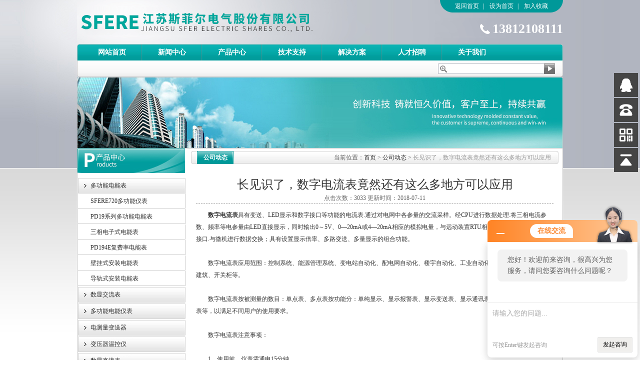

--- FILE ---
content_type: text/html; charset=utf-8
request_url: http://www.ybsfere.com/sifeier-News-256393/
body_size: 6554
content:
<!DOCTYPE html PUBLIC "-//W3C//DTD XHTML 1.0 Transitional//EN" "http://www.w3.org/TR/xhtml1/DTD/xhtml1-transitional.dtd">
<html xmlns="http://www.w3.org/1999/xhtml">
<head>
<meta http-equiv="Content-Type" content="text/html; charset=utf-8" />
<title>长见识了，数字电流表竟然还有这么多地方可以应用-江苏斯菲尔电气股份有限公司</title>


<link rel="stylesheet" type="text/css" href="/skins/577/css/swiper.min.css">
<link href="/skins/577/css/style.css" rel="stylesheet" type="text/css">
<script src="/skins/577/js/jquery-3.6.0.min.js"></script>
<script src="/skins/577/js/swiper.min.js"></script>
<script src="/skins/577/js/menu.js" type="text/javascript"></script>

<!--导航当前状态 JS-->
<script language="javascript" type="text/javascript"> 
	var menu= '3';
</script>
<!--导航当前状态 JS END-->
<script type="application/ld+json">
{
"@context": "https://ziyuan.baidu.com/contexts/cambrian.jsonld",
"@id": "http://www.ybsfere.com/sifeier-News-256393/",
"title": "长见识了，数字电流表竟然还有这么多地方可以应用",
"pubDate": "2018-07-11T15:09:43",
"upDate": "2018-07-11T15:09:43"
    }</script>
<script language="javaScript" src="/js/JSChat.js"></script><script language="javaScript">function ChatBoxClickGXH() { DoChatBoxClickGXH('http://chat.ybzhan.cn',802) }</script><script>!window.jQuery && document.write('<script src="https://public.mtnets.com/Plugins/jQuery/2.2.4/jquery-2.2.4.min.js" integrity="sha384-rY/jv8mMhqDabXSo+UCggqKtdmBfd3qC2/KvyTDNQ6PcUJXaxK1tMepoQda4g5vB" crossorigin="anonymous">'+'</scr'+'ipt>');</script><script type="text/javascript" src="https://chat.ybzhan.cn/chat/KFCenterBox/577"></script><script type="text/javascript" src="https://chat.ybzhan.cn/chat/KFLeftBox/577"></script><script>
(function(){
var bp = document.createElement('script');
var curProtocol = window.location.protocol.split(':')[0];
if (curProtocol === 'https') {
bp.src = 'https://zz.bdstatic.com/linksubmit/push.js';
}
else {
bp.src = 'http://push.zhanzhang.baidu.com/push.js';
}
var s = document.getElementsByTagName("script")[0];
s.parentNode.insertBefore(bp, s);
})();
</script>
</head>

<body>
<div id="container">
<div id="top">
    <div class="logo"><a href="/">江苏斯菲尔电气股份有限公司</a></div>
	
    <div class="lyTop_tel">13812108111</div>
<div class="top_rightnav">
<a href="/">返回首页</a><span>|</span>
<a onclick="SetHome(window.location)" href="javascript:void(0)">设为首页</a><span>|</span>
<a onclick="AddFavorite(window.location,document.title)" href="javascript:void(0)">加入收藏</a></div>
       <script type="text/javascript" language="javascript">
 
    //加入收藏
 
        function AddFavorite(sURL, sTitle) {
 
            sURL = encodeURI(sURL); 
        try{   
 
            window.external.addFavorite(sURL, sTitle);   
 
        }catch(e) {   
 
            try{   
 
                window.sidebar.addPanel(sTitle, sURL, "");   
 
            }catch (e) {   
 
                alert("加入收藏失败，请使用Ctrl+D进行添加,或手动在浏览器里进行设置.");
 
            }   
 
        }
 
    }
 
    //设为首页
 
    function SetHome(url){
 
        if (document.all) {
 
            document.body.style.behavior='url(#default#homepage)';
 
               document.body.setHomePage(url);
 
        }else{
 
            alert("您好,您的浏览器不支持自动设置页面为首页功能,请您手动在浏览器里设置该页面为首页!");
 
        }
 

    }
 
</script>

<script type="text/javascript" src=""></script>
<div class="nav">
        <div class="n_l"></div>
        <div class="n_m">
          <div id="navMenu">
            <ul>
              <li><a href="/">网站首页</a></li>
              <li><a href="/news/" rel="dropmenu1">新闻中心</a></li>
              <li><a href="/products/" rel="dropmenu2" class="">产品中心</a></li>
              <li><a href="/article/">技术支持</a></li>
              <li><a href="/honor/">解决方案</a></li>
              <li><a href="/job/">人才招聘</a></li>
              <li class="nobg"><a href="/aboutus/" rel="dropmenu3">关于我们</a></li>
            </ul>
          </div>
           <script type="text/javascript" src="/skins/577/images/dropdown.js"></script>
    
     
      <ul id="dropmenu3" class="dropMenu">
          <li onmouseout="dd_out(this);" onmouseover="dd_in(this);"><a href="/aboutus/">公司介绍</a></li>
          <li onmouseout="dd_out(this);" onmouseover="dd_in(this);"><a href="/order/">在线留言</a></li>
          <li onmouseout="dd_out(this);" onmouseover="dd_in(this);"><a href="/contact/">联系我们</a></li>
                                                                                                                              </ul>
      <script type="text/javascript">cssdropdown.startchrome("navMenu")</script> 
          
          <div class="hots">
 
            <div class="search">
            <form name="form1" method="post" action="/products.html" onSubmit="return checkform(form1)">
                <ul>
                  <li>
                    <input name="keyword" type="text" class="tx1">
                  </li>
                  <li>
                    <input  type="submit" name="Submit" class="bt1" value="">
                  </li>
                </ul>
              </form>
            </div>
          </div>
        </div>
        <div class="n_r"></div>
      </div>

<div>
<img src="/skins/577/images/ban_3.jpg" width="972" height="142" /> </div>
 
<script src="https://www.ybzhan.cn/mystat.aspx?u=sifeier"></script>
<div id="main_box"><!--内容主体-->
   <div id="left_box"><!--左边框-->     
   <div id="left_box"><!--左边框-->  
   
   <div id="left_boxb">
     <div id="pro_nav"><!--产品目录-->
       <div id="biaotil"><img src="/skins/577/images/t1.jpg" width="215" height="49" /></div>
	     <ul id="pro_nav_lb" class="pro_nav">
		   
		  <li>
		      <a href="/sifeier-ParentList-345681/" title="多功能电能表">多功能电能表</a>
		      <ul>
			  
				<li><a href="/sifeier-SonList-884162/" title="SFERE720多功能仪表">SFERE720多功能仪表</a></li>
				
				<li><a href="/sifeier-SonList-547127/" title="PD19系列多功能电能表">PD19系列多功能电能表</a></li>
				
				<li><a href="/sifeier-SonList-345701/" title="三相电子式电能表">三相电子式电能表</a></li>
				
				<li><a href="/sifeier-SonList-345699/" title="PD194E复费率电能表">PD194E复费率电能表</a></li>
				
				<li><a href="/sifeier-SonList-345697/" title="壁挂式安装电能表">壁挂式安装电能表</a></li>
				
				<li><a href="/sifeier-SonList-345700/" title="导轨式安装电能表">导轨式安装电能表</a></li>
					
			</ul>
		  </li>
		  <li>
		      <a href="/sifeier-ParentList-345678/" title="数显交流表">数显交流表</a>
		      <ul>
			  
				<li><a href="/sifeier-SonList-890906/" title="PA194I交流电流表">PA194I交流电流表</a></li>
				
				<li><a href="/sifeier-SonList-397564/" title="数显多功能表">数显多功能表</a></li>
				
				<li><a href="/sifeier-SonList-396816/" title="数字电流表">数字电流表</a></li>
				
				<li><a href="/sifeier-SonList-365698/" title="交流频率表">交流频率表</a></li>
				
				<li><a href="/sifeier-SonList-345695/" title="单相电压表">单相电压表</a></li>
				
				<li><a href="/sifeier-SonList-396485/" title="交流功率表">交流功率表</a></li>
				
				<li><a href="/sifeier-SonList-345690/" title="三相交流电流表">三相交流电流表</a></li>
				
				<li><a href="/sifeier-SonList-365697/" title="PD194H功率因数表">PD194H功率因数表</a></li>
				
				<li><a href="/sifeier-SonList-365696/" title="PS194Q无功功率表">PS194Q无功功率表</a></li>
				
				<li><a href="/sifeier-SonList-345692/" title="PZ194U单相电流表">PZ194U单相电流表</a></li>
				
				<li><a href="/sifeier-SonList-345696/" title="PZ194U三相电压表">PZ194U三相电压表</a></li>
				
				<li><a href="/sifeier-SonList-345694/" title="PS194P有功功率表">PS194P有功功率表</a></li>
					
			</ul>
		  </li>
		  <li>
		      <a href="/sifeier-ParentList-345680/" title="多功能电能仪表">多功能电能仪表</a>
		      <ul>
			  
				<li><a href="/sifeier-SonList-892436/" title="BCM系列">BCM系列</a></li>
				
				<li><a href="/sifeier-SonList-887506/" title="直流多回路电力仪表">直流多回路电力仪表</a></li>
				
				<li><a href="/sifeier-SonList-887405/" title="交流多回路仪表">交流多回路仪表</a></li>
				
				<li><a href="/sifeier-SonList-365704/" title="PD194谐波表">PD194谐波表</a></li>
				
				<li><a href="/sifeier-SonList-365705/" title="多功能谐波表">多功能谐波表</a></li>
				
				<li><a href="/sifeier-SonList-365706/" title="电能质量检测仪">电能质量检测仪</a></li>
				
				<li><a href="/sifeier-SonList-365703/" title="PD19系列多功能电能表">PD19系列多功能电能表</a></li>
					
			</ul>
		  </li>
		  <li>
		      <a href="/sifeier-ParentList-345684/" title="电测量变送器">电测量变送器</a>
		      <ul>
			  
				<li><a href="/sifeier-SonList-889812/" title="综合电量变送器">综合电量变送器</a></li>
				
				<li><a href="/sifeier-SonList-889811/" title="功率变送器">功率变送器</a></li>
				
				<li><a href="/sifeier-SonList-396480/" title="电压变送器">电压变送器</a></li>
				
				<li><a href="/sifeier-SonList-396479/" title="电流变送器">电流变送器</a></li>
					
			</ul>
		  </li>
		  <li>
		      <a href="/sifeier-ParentList-396817/" title="变压器温控仪">变压器温控仪</a>
		      <ul>
			  	
			</ul>
		  </li>
		  <li>
		      <a href="/sifeier-ParentList-345679/" title="数显直流表">数显直流表</a>
		      <ul>
			  
				<li><a href="/sifeier-SonList-365702/" title="PD195多功能电力仪表">PD195多功能电力仪表</a></li>
				
				<li><a href="/sifeier-SonList-365701/" title="PS195P有功功率表">PS195P有功功率表</a></li>
				
				<li><a href="/sifeier-SonList-365700/" title="PZ195U电压表">PZ195U电压表</a></li>
				
				<li><a href="/sifeier-SonList-365699/" title="PA195I电流表">PA195I电流表</a></li>
					
			</ul>
		  </li>
		  <li>
		      <a href="/sifeier-ParentList-345685/" title="电动机保护控制器">电动机保护控制器</a>
		      <ul>
			  
				<li><a href="/sifeier-SonList-891965/" title="WDH-31系列">WDH-31系列</a></li>
					
			</ul>
		  </li>
		  <li>
		      <a href="/sifeier-ParentList-345686/" title="微机综合保护测控">微机综合保护测控</a>
		      <ul>
			  
				<li><a href="/sifeier-SonList-892203/" title="SDP-5100系列综保">SDP-5100系列综保</a></li>
					
			</ul>
		  </li>
		  <li>
		      <a href="/sifeier-ParentList-345688/" title="开关柜操控装置">开关柜操控装置</a>
		      <ul>
			  	
			</ul>
		  </li>
		  <li>
		      <a href="/sifeier-ParentList-410571/" title="电能质量装置">电能质量装置</a>
		      <ul>
			  	
			</ul>
		  </li>
		  <li>
		      <a href="/sifeier-ParentList-411267/" title="电气安全">电气安全</a>
		      <ul>
			  
				<li><a href="/sifeier-SonList-887324/" title="智能微型断路器">智能微型断路器</a></li>
					
			</ul>
		  </li>
		  <li>
		      <a href="/sifeier-ParentList-593414/" title="电涌保护器">电涌保护器</a>
		      <ul>
			  
				<li><a href="/sifeier-SonList-892438/" title="SDX系列">SDX系列</a></li>
					
			</ul>
		  </li>
		  <li>
		      <a href="/sifeier-ParentList-609290/" title="智能电力仪表">智能电力仪表</a>
		      <ul>
			  
				<li><a href="/sifeier-SonList-892085/" title="多回路电力仪表">多回路电力仪表</a></li>
				
				<li><a href="/sifeier-SonList-887424/" title="导轨式安装智能能效监测终端">导轨式安装智能能效监测终端</a></li>
					
			</ul>
		  </li>
		  <li>
		      <a href="/sifeier-ParentList-609294/" title="电能质量">电能质量</a>
		      <ul>
			  	
			</ul>
		  </li>
		  <li>
		      <a href="/sifeier-ParentList-609371/" title="智能操控装置">智能操控装置</a>
		      <ul>
			  
				<li><a href="/sifeier-SonList-892415/" title="SKG">SKG</a></li>
					
			</ul>
		  </li>
		  <li>
		      <a href="/sifeier-ParentList-609397/" title="温湿度控制器">温湿度控制器</a>
		      <ul>
			  	
			</ul>
		  </li>
		  <li>
		      <a href="/sifeier-ParentList-881868/" title="LNF">LNF</a>
		      <ul>
			  	
			</ul>
		  </li>
		  <li>
		      <a href="/sifeier-ParentList-884432/" title="系统">系统</a>
		      <ul>
			  
				<li><a href="/sifeier-SonList-885753/" title="智能断路器云平台">智能断路器云平台</a></li>
				
				<li><a href="/sifeier-SonList-885313/" title="校园预付费系统">校园预付费系统</a></li>
				
				<li><a href="/sifeier-SonList-885089/" title="网络预付费">网络预付费</a></li>
				
				<li><a href="/sifeier-SonList-885071/" title="电气综合监控系统">电气综合监控系统</a></li>
				
				<li><a href="/sifeier-SonList-885041/" title="电力综合运维云平台">电力综合运维云平台</a></li>
				
				<li><a href="/sifeier-SonList-884900/" title="能源管理系统">能源管理系统</a></li>
				
				<li><a href="/sifeier-SonList-884433/" title="电力监控">电力监控</a></li>
					
			</ul>
		  </li>	  
		</ul>
		</div><!--产品目录-->
	  		
		
		
		<div class="ind_news_box">
		   <div id="biaotil"><img src="/skins/577/images/t2.jpg" width="215" height="49" /></div>
		   <div class="contact_box">
			公司：江苏斯菲尔电气股份有限公司 <br />			
			联系人：杨思佳  <br />
			电话：0510-86199192 <br />
			传真：0510-86199084  <br />
			手机：13812108111  <br />			
			邮编：214429  <br />
			邮箱：784897853@qq.com  <br />
			地址：江苏省无锡市江阴市东定路1号斯菲尔电气  <br />
		  </div>
		</div>
   </div>
   </div>
   </div><!--左边框 END-->
   
    <div id="right_box"><!--内页右边框-->
	 <div class="ny_main_box"><!--内页内容框--> 
	   <div id="biaoti"><b>公司动态</b><div class="map">当前位置：<a href="/">首页</a> > <a href="/news/">公司动态</a> > <span>长见识了，数字电流表竟然还有这么多地方可以应用</span></div></div>
	    <div class="ny_main_box02">			
			<div id="inside_rnewtil">长见识了，数字电流表竟然还有这么多地方可以应用</div>
			<div class="inside_rnewtime">点击次数：3033 更新时间：2018-07-11</div>
			<div class="inside_rnewcon"><div>　　<strong>数字电流表</strong>具有变送、LED显示和数字接口等功能的电流表.通过对电网中各参量的交流采样。经CPU进行数据处理.将三相电流参数、频率等电参量由LED直接显示，同时输出0～5V、0&mdash;20mA或4&mdash;20mA相应的模拟电量，与远动装置RTU相连；并带有RS--232或485接口.与微机进行数据交换；具有设置显示倍率、多路变送、多量显示的组合功能。<br />&nbsp;</div><div>　　数字电流表应用范围：控制系统、能源管理系统、变电站自动化、配电网自动化、楼宇自动化、工业自动化、小区电力监控、智能建筑、开关柜等。<br />&nbsp;</div><div>　　数字电流表按被测量的数目：单点表、多点表按功能分：单纯显示、显示报警表、显示变送表、显示通讯表、显示记录表、多功能表等，以满足不同用户的使用要求。<br />&nbsp;</div><div>　　数字电流表注意事项：<br />&nbsp;</div><div>　　1、使用前，仪表需通电15分钟。<br />&nbsp;</div><div>　　2、注意防止震动和冲击，不要在有超量灰尘和超量有害气体的地方使用。<br />&nbsp;</div><div>　　3、输入导线不宜过长，如被测信号输入端较长时请试用双绞屏蔽线。<br />&nbsp;</div><div>　　4、若信号伴随高频干扰，应在线里试用低频过滤器。<br />&nbsp;</div><div>　　5、长时间存放未使用时，请每三个月通电一次不少于4小时。<br />&nbsp;</div><div>　　6、长期保存应避开直射光线，宜存放在环境温度-25&deg;C~55&deg;C.<br />&nbsp;</div><div>　　7、如仪表无显示，应先检查辅助电源，电压是否在范围内。<br />&nbsp;</div><div>　　8、如显示不正常，检查输入信号是否正常及信号接线端是否拧紧。<br />&nbsp;</div><div>　　9、除非PT有足够功率，否则不能使用PT信号同时作为辅助电源，以保证仪表正常工作。<br />&nbsp;</div><div>　　10、CT回路中的电流接线端子螺丝务必拧紧，保证进/出线接触可靠，以免产生故障。<br />&nbsp;</div><div>　　11、若要校验<strong>数字电流表</strong>，校验仪器应优于0.1级，才能保证校验精度。</div></div>			  
		 </div>
		<div id="clear"	></div>				
       </div><!--内页内容框 END--> 
	   
    </div><!--内页右边框 END-->
	

<div id="clear"></div>
</div><!--内容主体-->

<div id="foot"><!--底部-->
  江苏斯菲尔电气股份有限公司 版权所有  总访问量：<span style="color:#FF0000">1892696</span> 地址：江苏省无锡市江阴市东定路1号斯菲尔电气 邮编：214429<BR>
        电话：0510-86199192 传真：0510-86199084 联系人：杨思佳 邮箱：<A href="mailto:784897853@qq.com" target="_blank">784897853@qq.com</A><BR>
        <A href="/sitemap.xml" target="_blank">GoogleSitemap</A> 技术支持：仪表网 ICP备案号：<A href="http://beian.miit.gov.cn/" target="_blank">苏ICP备10206942号-6</A> 
        <div id="clear"></div>
</div><!--底部 END-->




<LINK rel="stylesheet" type="text/css" href="/skins/577/CSS/style.css">
<LINK rel=stylesheet type=text/css href="/skins/577/CSS/common.css">
<SCRIPT type=text/javascript src="/skins/577/JS/kefu.js"></SCRIPT>


<!--右侧客服5 开始-->
<div class="kfView5">
	<ul>
    	<li><a href="tencent://message/?uin=1932952463&Site=&Menu=yes" target="_blank" class="kf_qq"><i></i><span>QQ<br />客服</span></a></li>
        <!--<li><a href="" target="_blank" onclick="ChatBoxClickGXH()" class="kf_zx"><i></i><span>在线<br />咨询</span></a></li>-->
        <li>
        	<a class="kf_tel"><i></i><span>客服<br />电话</span></a>
        	<div class="kfTel">Tel：13812108111<br/>&nbsp;&nbsp;&nbsp;&nbsp;&nbsp;&nbsp;0510-86199192</div>
        </li>
		<li>
        	<a href="" class="kf_wx"><i></i><span>扫码<br />加微信</span></a>
        	<div class="kfWx"><img src="/skins/577/images/ewm.jpg" /></div>
        </li>
        <li><a class="kf_totop"><i></i><span>回到<br />顶部</span></a></li>
    </ul>
</div>
<script src="/skins/577/js/kf5.js"></script>
<!--右侧客服5 结束-->

<center><script id="jsgovicon" src="http://odr.jsdsgsxt.gov.cn:8081/mbm/app/main/electronic/js/govicon.js?siteId=398219d279244bef988ebcec88477ecb&width=75&height=105&type=1" type="text/javascript" charset="utf-8"></script></center>


<link rel="stylesheet" type="text/css" href="/css/bottom_style.css">
<div class="NEW">
	<div class="ly_grade">
		<h3><a href="https://www.ybzhan.cn" target="_blank" rel="nofollow">仪表网</a></h3>
		<div class="gra_main">
			<a href="https://www.ybzhan.cn/service/service3.html" rel="nofollow"  target="_blank" >
				<p class="m_l"><img src="https://www.ybzhan.cn/images/Package/中级会员_a.png" alt="中级会员" /></p>
				<p class="m_c">中级会员</p>
				<p class="m_r">第<span>12</span>年</p>
				<div class="clear"></div>
			</a>
		</div>
		<div class="gra_sc">推荐收藏该企业网站</div>
	</div>
</div>


</div>

 <script type='text/javascript' src='/js/VideoIfrmeReload.js?v=001'></script>
  
</html>
</body>

--- FILE ---
content_type: text/css
request_url: http://www.ybsfere.com/skins/577/CSS/common.css
body_size: 1002
content:

A {
	COLOR: #666; TEXT-DECORATION: none
}
A:hover {
	TEXT-DECORATION: underline
}







.float0831 {
	POSITION: fixed; TOP: 180px; RIGHT: 1px; _position: absolute
}
.float0831 A {
	COLOR: #1c9fa6
}
.float0831 A:hover {
	COLOR: #ff8100; TEXT-DECORATION: none
}
.float0831 .floatL {
	POSITION: relative; WIDTH: 28px; FLOAT: left
}
.float0831 .floatL A {
	TEXT-INDENT: -9999px; DISPLAY: block; FONT-SIZE: 0px
}
.float0831 .floatR {
	BACKGROUND: url(/skins/577/images/float_bg.gif)
}
.float0831 .tp {
	BACKGROUND: url(/skins/577/images/float_bg.gif)
}
.float0831 .cn {
	BACKGROUND: url(/skins/577/images/float_bg.gif)
}
.float0831 .floatR {
	PADDING-BOTTOM: 15px; WIDTH: 130px; BACKGROUND-REPEAT: no-repeat; BACKGROUND-POSITION: -131px bottom; FLOAT: left; OVERFLOW: hidden
}
.float0831 .tp {
	BACKGROUND-REPEAT: no-repeat; BACKGROUND-POSITION: 0% 0%; HEIGHT: 10px
}
.float0831 .cn {
	BACKGROUND-REPEAT: repeat-y; BACKGROUND-POSITION: -262px 0px
}
.float0831 .cn H3 {
	TEXT-INDENT: -9999px; HEIGHT: 36px; FONT-SIZE: 0px
}
.float0831 .cn UL {
	PADDING-BOTTOM: 0px; PADDING-LEFT: 14px; PADDING-RIGHT: 14px; PADDING-TOP: 0px; margin:0px;
}
.float0831 .cn UL LI {
	BORDER-BOTTOM: #e6e5e4 1px solid; LINE-HEIGHT: 36px; WORD-WRAP: break-word; HEIGHT: 36px; OVERFLOW: hidden; WORD-BREAK: normal; text-align:center; width:110px;}
.float0831 .titZx {
	BACKGROUND: url(/skins/577/images/float_s.gif) no-repeat
}
.float0831 .titDh {
	BACKGROUND: url(/skins/577/images/float_s.gif) no-repeat
}
.float0831 .titDc {
	BACKGROUND: url(/skins/577/images/float_s.gif) no-repeat
}
.float0831 .icoZx {
	BACKGROUND: url(/skins/577/images/float_s.gif) no-repeat
}
.float0831 .icoTc {
	BACKGROUND: url(/skins/577/images/float_s.gif) no-repeat
}
.float0831 .icoFf {
	BACKGROUND: url(/skins/577/images/float_s.gif) no-repeat
}
.float0831 .icoTl {
	BACKGROUND: url(/skins/577/images/float_s.gif) no-repeat
}
.float0831 .btnOpen {
	BACKGROUND: url(/skins/577/images/float_s.gif) no-repeat
}
.float0831 .btnOpen_n {
	BACKGROUND: url(/skins/577/images/float_s.gif) no-repeat
}
.float0831 .btnCtn {
	BACKGROUND: url(/skins/577/images/float_s.gif) no-repeat
}
.float0831 .titZx {
	BACKGROUND-POSITION: 5px -10px
}
.float0831 .titDh {
	BACKGROUND-POSITION: 5px -66px
}
.float0831 .titDc {
	BACKGROUND-POSITION: 5px -124px
}
.float0831 .icoZx {
	BACKGROUND-POSITION: 2px -154px
}
.float0831 .icoTc {
	BACKGROUND-POSITION: 0px -323px
}
.float0831 .icoFf {
	BACKGROUND-POSITION: 2px -213px
}
.float0831 .icoTl {
	PADDING-LEFT: 13px; DISPLAY: block; FONT-FAMILY: "΢���ź�"; BACKGROUND-POSITION: 0px -266px; FLOAT: left; font-size:12px;
}
.float0831 .btnOpen {
	BACKGROUND-POSITION: -30px -396px
}
.float0831 .btnOpen_n {
	BACKGROUND-POSITION: 0px -530px
}
.float0831 .btnCtn {
	BACKGROUND-POSITION: 0px -396px
}
.float0831 .icoZx {
	PADDING-LEFT: 28px; DISPLAY: block; FLOAT: left
}
.float0831 .icoTc {
	PADDING-LEFT: 28px; DISPLAY: block; FLOAT: left
}
.float0831 .icoFf {
	PADDING-LEFT: 28px; DISPLAY: block; FLOAT: left
}
.float0831 .btnOpen {
	POSITION: relative; WIDTH: 28px; HEIGHT: 118px; TOP: 80px; LEFT: 2px
}
.float0831 .btnOpen_n {
	POSITION: relative; WIDTH: 28px; HEIGHT: 118px; TOP: 80px; LEFT: 2px
}
.float0831 .btnCtn {
	POSITION: relative; WIDTH: 28px; HEIGHT: 118px; TOP: 80px; LEFT: 2px
}
.float0831 .btnOpen {
	TOP: 118px; LEFT: 1px
}
.float0831 .btnOpen_n {
	TOP: 118px; LEFT: 1px
}
.float0831 .btnCtn {
	TOP: 118px; LEFT: 2px
}
.float0831 UL LI H3.titDc A {
	WIDTH: 80px; DISPLAY: block; HEIGHT: 36px
}
.float0831 UL LI.top {
	BORDER-BOTTOM: #ace5f9 1px solid
}
.float0831 UL LI.bot {
	BORDER-BOTTOM-STYLE: none
}
.float0831 UL.webZx {
	PADDING-BOTTOM: 0px; PADDING-LEFT: 0px; WIDTH: 164px; PADDING-RIGHT: 0px; BACKGROUND: url(/skins/577/images/webZx_bg.jpg) no-repeat; HEIGHT: 65px; PADDING-TOP: 0px
}
.float0831 UL LI.webZx-in {
	BORDER-BOTTOM-STYLE: none; PADDING-LEFT: 5px; HEIGHT: 50px; PADDING-TOP: 8px
}


--- FILE ---
content_type: application/javascript
request_url: http://www.ybsfere.com/skins/577/js/kf5.js
body_size: 558
content:
$(function() {
	//返回顶部
	$(window).scroll(function() {
		var scrollTop = document.documentElement.scrollTop || window.pageYOffset || document.body.scrollTop;
		var eltop = $(".kfView5").find(".kf_totop");
		if (scrollTop > 0) {
			eltop.show();
		} else {
			eltop.hide();
		}
	});
	$(".kfView5").find(".kf_totop").click(function() {
		var scrollTop = document.documentElement.scrollTop || window.pageYOffset || document.body.scrollTop;
		if (scrollTop > 0) {
			$("html,body").animate({
				scrollTop: 0
			}, "slow");
		}
	});
});